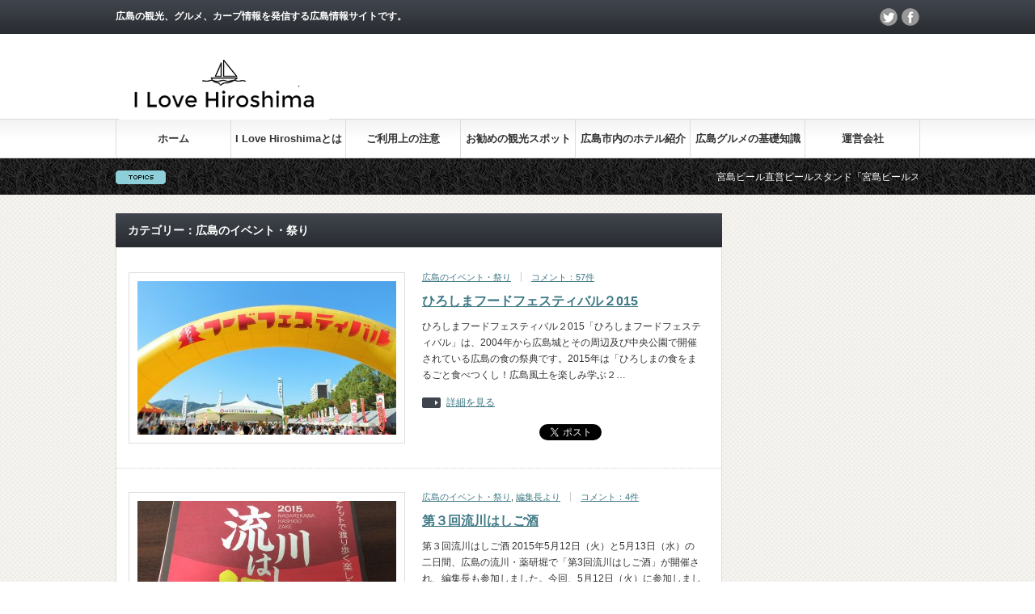

--- FILE ---
content_type: text/html; charset=UTF-8
request_url: http://hiroshimalove.com/archives/category/%E5%BA%83%E5%B3%B6%E3%81%AE%E7%A5%AD%E3%82%8A
body_size: 20139
content:
<!DOCTYPE html PUBLIC "-//W3C//DTD XHTML 1.1//EN" "http://www.w3.org/TR/xhtml11/DTD/xhtml11.dtd">
<!--[if lt IE 9]><html xmlns="http://www.w3.org/1999/xhtml" class="ie"><![endif]-->
<!--[if (gt IE 9)|!(IE)]><!--><html xmlns="http://www.w3.org/1999/xhtml"><!--<![endif]-->
<head profile="http://gmpg.org/xfn/11">
<meta http-equiv="Content-Type" content="text/html; charset=UTF-8" />
<meta http-equiv="X-UA-Compatible" content="IE=edge,chrome=1" />
<meta name="viewport" content="width=device-width" />
<title>広島のイベント・祭り | I Love Hiroshima</title>
<meta name="description" content="広島の観光、グルメ、カープ情報を発信する広島情報サイトです。" />
<link rel="alternate" type="application/rss+xml" title="I Love Hiroshima RSS Feed" href="http://hiroshimalove.com/feed" />
<link rel="alternate" type="application/atom+xml" title="I Love Hiroshima Atom Feed" href="http://hiroshimalove.com/feed/atom" /> 
<link rel="pingback" href="http://hiroshimalove.com/xmlrpc.php" />


 

<!-- All in One SEO Pack 2.3.16 by Michael Torbert of Semper Fi Web Design[508,544] -->
<meta name="robots" content="noindex,follow" />

<link rel="canonical" href="http://hiroshimalove.com/archives/category/%e5%ba%83%e5%b3%b6%e3%81%ae%e7%a5%ad%e3%82%8a" />
<!-- /all in one seo pack -->
<link rel='dns-prefetch' href='//s.w.org' />
<link rel="alternate" type="application/rss+xml" title="I Love Hiroshima &raquo; 広島のイベント・祭り カテゴリーのフィード" href="http://hiroshimalove.com/archives/category/%e5%ba%83%e5%b3%b6%e3%81%ae%e7%a5%ad%e3%82%8a/feed" />
		<script type="text/javascript">
			window._wpemojiSettings = {"baseUrl":"https:\/\/s.w.org\/images\/core\/emoji\/2.3\/72x72\/","ext":".png","svgUrl":"https:\/\/s.w.org\/images\/core\/emoji\/2.3\/svg\/","svgExt":".svg","source":{"concatemoji":"http:\/\/hiroshimalove.com\/wp-includes\/js\/wp-emoji-release.min.js?ver=4.8.25"}};
			!function(t,a,e){var r,i,n,o=a.createElement("canvas"),l=o.getContext&&o.getContext("2d");function c(t){var e=a.createElement("script");e.src=t,e.defer=e.type="text/javascript",a.getElementsByTagName("head")[0].appendChild(e)}for(n=Array("flag","emoji4"),e.supports={everything:!0,everythingExceptFlag:!0},i=0;i<n.length;i++)e.supports[n[i]]=function(t){var e,a=String.fromCharCode;if(!l||!l.fillText)return!1;switch(l.clearRect(0,0,o.width,o.height),l.textBaseline="top",l.font="600 32px Arial",t){case"flag":return(l.fillText(a(55356,56826,55356,56819),0,0),e=o.toDataURL(),l.clearRect(0,0,o.width,o.height),l.fillText(a(55356,56826,8203,55356,56819),0,0),e===o.toDataURL())?!1:(l.clearRect(0,0,o.width,o.height),l.fillText(a(55356,57332,56128,56423,56128,56418,56128,56421,56128,56430,56128,56423,56128,56447),0,0),e=o.toDataURL(),l.clearRect(0,0,o.width,o.height),l.fillText(a(55356,57332,8203,56128,56423,8203,56128,56418,8203,56128,56421,8203,56128,56430,8203,56128,56423,8203,56128,56447),0,0),e!==o.toDataURL());case"emoji4":return l.fillText(a(55358,56794,8205,9794,65039),0,0),e=o.toDataURL(),l.clearRect(0,0,o.width,o.height),l.fillText(a(55358,56794,8203,9794,65039),0,0),e!==o.toDataURL()}return!1}(n[i]),e.supports.everything=e.supports.everything&&e.supports[n[i]],"flag"!==n[i]&&(e.supports.everythingExceptFlag=e.supports.everythingExceptFlag&&e.supports[n[i]]);e.supports.everythingExceptFlag=e.supports.everythingExceptFlag&&!e.supports.flag,e.DOMReady=!1,e.readyCallback=function(){e.DOMReady=!0},e.supports.everything||(r=function(){e.readyCallback()},a.addEventListener?(a.addEventListener("DOMContentLoaded",r,!1),t.addEventListener("load",r,!1)):(t.attachEvent("onload",r),a.attachEvent("onreadystatechange",function(){"complete"===a.readyState&&e.readyCallback()})),(r=e.source||{}).concatemoji?c(r.concatemoji):r.wpemoji&&r.twemoji&&(c(r.twemoji),c(r.wpemoji)))}(window,document,window._wpemojiSettings);
		</script>
		<style type="text/css">
img.wp-smiley,
img.emoji {
	display: inline !important;
	border: none !important;
	box-shadow: none !important;
	height: 1em !important;
	width: 1em !important;
	margin: 0 .07em !important;
	vertical-align: -0.1em !important;
	background: none !important;
	padding: 0 !important;
}
</style>
<link rel='stylesheet' id='tablepress-default-css'  href='http://hiroshimalove.com/wp-content/plugins/tablepress/css/default.min.css?ver=1.8' type='text/css' media='all' />
<script type='text/javascript' src='http://hiroshimalove.com/wp-includes/js/jquery/jquery.js?ver=1.12.4'></script>
<script type='text/javascript' src='http://hiroshimalove.com/wp-includes/js/jquery/jquery-migrate.min.js?ver=1.4.1'></script>
<link rel='https://api.w.org/' href='http://hiroshimalove.com/wp-json/' />

<link rel="stylesheet" href="http://hiroshimalove.com/wp-content/plugins/count-per-day/counter.css" type="text/css" />
	<script type="text/javascript" src="http://maps.google.com/maps/api/js?sensor=false"></script>
	<style type="text/css">
        .entry-content img {max-width: 100000%; /* override */}
    </style> 
	<style>.simplemap img{max-width:none !important;padding:0 !important;margin:0 !important;}.staticmap,.staticmap img{max-width:100% !important;height:auto !important;}.simplemap .simplemap-content{display:none;}</style>

<script type="text/javascript" src="http://hiroshimalove.com/wp-content/themes/gorgeous_tcd013/js/jquery.li-scroller.1.0.js"></script>
<script type="text/javascript">
jQuery(document).ready(function($){
 $("#newslist").liScroll({travelocity: 0.08});
});
</script>


<link rel="stylesheet" href="http://hiroshimalove.com/wp-content/themes/gorgeous_tcd013/style.css?ver=3.7" type="text/css" />
<link rel="stylesheet" href="http://hiroshimalove.com/wp-content/themes/gorgeous_tcd013/comment-style.css?ver=3.7" type="text/css" />

<link rel="stylesheet" media="screen and (min-width:641px)" href="http://hiroshimalove.com/wp-content/themes/gorgeous_tcd013/style_pc.css?ver=3.7" type="text/css" />
<link rel="stylesheet" media="screen and (max-width:640px)" href="http://hiroshimalove.com/wp-content/themes/gorgeous_tcd013/style_sp.css?ver=3.7" type="text/css" />

<link rel="stylesheet" href="http://hiroshimalove.com/wp-content/themes/gorgeous_tcd013/japanese.css?ver=3.7" type="text/css" />

<script type="text/javascript" src="http://hiroshimalove.com/wp-content/themes/gorgeous_tcd013/js/jscript.js?ver=3.7"></script>
<script type="text/javascript" src="http://hiroshimalove.com/wp-content/themes/gorgeous_tcd013/js/scroll.js?ver=3.7"></script>
<script type="text/javascript" src="http://hiroshimalove.com/wp-content/themes/gorgeous_tcd013/js/comment.js?ver=3.7"></script>
<script type="text/javascript" src="http://hiroshimalove.com/wp-content/themes/gorgeous_tcd013/js/rollover.js?ver=3.7"></script>
<!--[if lt IE 9]>
<link id="stylesheet" rel="stylesheet" href="http://hiroshimalove.com/wp-content/themes/gorgeous_tcd013/style_pc.css?ver=3.7" type="text/css" />
<script type="text/javascript" src="http://hiroshimalove.com/wp-content/themes/gorgeous_tcd013/js/ie.js?ver=3.7"></script>
<link rel="stylesheet" href="http://hiroshimalove.com/wp-content/themes/gorgeous_tcd013/ie.css" type="text/css" />
<![endif]-->

<!--[if IE 7]>
<link rel="stylesheet" href="http://hiroshimalove.com/wp-content/themes/gorgeous_tcd013/ie7.css" type="text/css" />
<![endif]-->

<style type="text/css">
body { font-size:15px; }
</style>

<script>
  (function(i,s,o,g,r,a,m){i['GoogleAnalyticsObject']=r;i[r]=i[r]||function(){
  (i[r].q=i[r].q||[]).push(arguments)},i[r].l=1*new Date();a=s.createElement(o),
  m=s.getElementsByTagName(o)[0];a.async=1;a.src=g;m.parentNode.insertBefore(a,m)
  })(window,document,'script','//www.google-analytics.com/analytics.js','ga');

  ga('create', 'UA-56079563-1', 'auto');
  ga('send', 'pageview');

</script>

</head>
<body class=" default">

 <div id="header_wrap">
  <div id="header" class="clearfix">

   <!-- site description -->
   <h1 id="site_description">広島の観光、グルメ、カープ情報を発信する広島情報サイトです。</h1>

   <!-- logo -->
   <h2 id="logo" style="top:57px; left:4px;"><a href=" http://hiroshimalove.com/" title="I Love Hiroshima" data-label="I Love Hiroshima"><img src="http://hiroshimalove.com/wp-content/uploads/tcd-w/logo.png?1764619028" alt="I Love Hiroshima" title="I Love Hiroshima" /></a></h2>

   <!-- global menu -->
   <a href="#" class="menu_button">menu</a>
   <div id="global_menu" class="clearfix">
    <ul id="menu-%e3%83%a1%e3%83%8b%e3%83%a5%e3%83%bc%ef%bc%91" class="menu"><li id="menu-item-30" class="menu-item menu-item-type-custom menu-item-object-custom menu-item-home menu-item-30"><a href="http://hiroshimalove.com/">ホーム</a></li>
<li id="menu-item-51" class="menu-item menu-item-type-post_type menu-item-object-page menu-item-51"><a href="http://hiroshimalove.com/i-love-hiroshima%e3%81%ab%e3%81%a4%e3%81%84%e3%81%a6">I Love Hiroshimaとは</a></li>
<li id="menu-item-54" class="menu-item menu-item-type-post_type menu-item-object-page menu-item-54"><a href="http://hiroshimalove.com/%e5%9b%ba%e5%ae%9a%e3%83%9a%e3%83%bc%e3%82%b8%e3%81%98%e3%82%83%e3%81%91%e3%82%93">ご利用上の注意</a></li>
<li id="menu-item-73" class="menu-item menu-item-type-post_type menu-item-object-page menu-item-has-children menu-item-73"><a href="http://hiroshimalove.com/%e3%81%8a%e5%8b%a7%e3%82%81%e3%81%ae%e8%a6%b3%e5%85%89%e3%82%b9%e3%83%9d%e3%83%83%e3%83%88">お勧めの観光スポット</a>
<ul  class="sub-menu">
	<li id="menu-item-98" class="menu-item menu-item-type-post_type menu-item-object-page menu-item-98"><a href="http://hiroshimalove.com/%e3%81%8a%e5%8b%a7%e3%82%81%e3%81%ae%e8%a6%b3%e5%85%89%e3%82%b9%e3%83%9d%e3%83%83%e3%83%88/%e5%b9%b3%e5%92%8c%e8%a8%98%e5%bf%b5%e5%85%ac%e5%9c%92">平和記念公園</a></li>
	<li id="menu-item-125" class="menu-item menu-item-type-post_type menu-item-object-page menu-item-125"><a href="http://hiroshimalove.com/%e3%81%8a%e5%8b%a7%e3%82%81%e3%81%ae%e8%a6%b3%e5%85%89%e3%82%b9%e3%83%9d%e3%83%83%e3%83%88/%e5%ae%ae%e5%b3%b6">宮島・厳島神社</a></li>
	<li id="menu-item-1079" class="menu-item menu-item-type-post_type menu-item-object-page menu-item-1079"><a href="http://hiroshimalove.com/%e3%81%8a%e5%8b%a7%e3%82%81%e3%81%ae%e8%a6%b3%e5%85%89%e3%82%b9%e3%83%9d%e3%83%83%e3%83%88/%e5%ba%83%e5%b3%b6%e6%9c%ac%e9%80%9a%e5%95%86%e5%ba%97%e8%a1%97">広島本通商店街</a></li>
</ul>
</li>
<li id="menu-item-96" class="menu-item menu-item-type-post_type menu-item-object-page menu-item-96"><a href="http://hiroshimalove.com/%e5%ba%83%e5%b3%b6%e5%b8%82%e5%86%85%e3%81%ae%e3%83%9b%e3%83%86%e3%83%ab20%e9%81%b8">広島市内のホテル紹介</a></li>
<li id="menu-item-97" class="menu-item menu-item-type-post_type menu-item-object-page menu-item-97"><a href="http://hiroshimalove.com/%e5%ba%83%e5%b3%b6%e3%82%b0%e3%83%ab%e3%83%a1%e3%82%ac%e3%82%a4%e3%83%89">広島グルメの基礎知識</a></li>
<li id="menu-item-202" class="menu-item menu-item-type-post_type menu-item-object-page menu-item-202"><a href="http://hiroshimalove.com/%e9%81%8b%e5%96%b6%e4%bc%9a%e7%a4%be%e3%81%ab%e3%81%a4%e3%81%84%e3%81%a6">運営会社</a></li>
</ul>   </div>

   <!-- news ticker -->
      <div id="news_ticker">
        <ul id="newslist">
          <li><a href="http://hiroshimalove.com/archives/2244">宮島ビール直営ビールスタンド「宮島ビールスプラウト」</a></li>
               <li><a href="http://hiroshimalove.com/archives/2210">【380円!!】激安お好み焼き店はコスパも最強だった【お好み焼き 寿々】</a></li>
               <li><a href="http://hiroshimalove.com/archives/2196">広島と夏目漱石を繋ぐ隠れ家</a></li>
               <li><a href="http://hiroshimalove.com/archives/1999">鉄板で食べてほしい本当の広島のお好み焼き</a></li>
               <li><a href="http://hiroshimalove.com/archives/1790">男気溢れる酒屋＆立ち飲み「広島の酒と旨いもの」</a></li>
         </ul>
       </div>
   
   <!-- social button -->
      <ul id="social_link" class="clearfix">
            <li class="twitter"><a class="target_blank" href="https://twitter.com/hiroshimalove39">twitter</a></li>
            <li class="facebook"><a class="target_blank" href="https://www.facebook.com/hiroshimalove">facebook</a></li>
       </ul>
   
   <!-- banner -->
         <div id="header_banner">
         <script async src="//pagead2.googlesyndication.com/pagead/js/adsbygoogle.js"></script>
<!-- ヘッダービッグバナー -->
<ins class="adsbygoogle"
     style="display:inline-block;width:728px;height:90px"
     data-ad-client="ca-pub-1445294894282354"
     data-ad-slot="9913125424"></ins>
<script>
(adsbygoogle = window.adsbygoogle || []).push({});
</script>       </div>
      
  </div><!-- END #header -->
 </div><!-- END #header_wrap -->

 <!-- smartphone banner -->
 
 <div id="contents" class="clearfix">

<div id="main_col">

 
   <h2 class="headline1">カテゴリー：広島のイベント・祭り</h2>

 
 <ul id="post_list" class="clearfix">
    <li class="clearfix">
   <div class="image_area">
    <a class="image" href="http://hiroshimalove.com/archives/2168"><img width="320" height="190" src="http://hiroshimalove.com/wp-content/uploads/2015/10/DSCF1465-320x190.jpg" class="attachment-mid_size size-mid_size wp-post-image" alt="広島フードフェスティバルメインゲート" /></a>
   </div>
   <div class="info">
        <ul class="meta clearfix">
          <li class="post_category"><a href="http://hiroshimalove.com/archives/category/%e5%ba%83%e5%b3%b6%e3%81%ae%e7%a5%ad%e3%82%8a" rel="category tag">広島のイベント・祭り</a></li>          <li class="post_comment"><a href="http://hiroshimalove.com/archives/2168#comments">コメント：57件</a></li>    </ul>
        <h4 class="title"><a href="http://hiroshimalove.com/archives/2168">ひろしまフードフェスティバル２015</a></h4>
    <div class="excerpt">ひろしまフードフェスティバル２015「ひろしまフードフェスティバル」は、2004年から広島城とその周辺及び中央公園で開催されている広島の食の祭典です。2015年は「ひろしまの食をまるごと食べつくし！広島風土を楽しみ学ぶ２…</div>
    <a class="link" href="http://hiroshimalove.com/archives/2168">詳細を見る</a>
    <ul class="bookmark clearfix">
 <li class="social1">
  <iframe src="//www.facebook.com/plugins/like.php?href=http://hiroshimalove.com/archives/2168&amp;width&amp;layout=button_count&amp;action=like&amp;show_faces=false&amp;share=false&amp;height=21" scrolling="no" frameborder="0" style="border:none; overflow:hidden; height:21px;" allowTransparency="true"></iframe>
 </li>
 <li class="social2">
  <a href="https://twitter.com/share" class="twitter-share-button" data-url="http://hiroshimalove.com/archives/2168" data-text="ひろしまフードフェスティバル２015" data-lang="ja">ツイート</a>
  <script>!function(d,s,id){var js,fjs=d.getElementsByTagName(s)[0],p=/^http:/.test(d.location)?'http':'https';if(!d.getElementById(id)){js=d.createElement(s);js.id=id;js.src=p+'://platform.twitter.com/widgets.js';fjs.parentNode.insertBefore(js,fjs);}}(document, 'script', 'twitter-wjs');</script>
 </li>
 <li class="social3"><a href="http://b.hatena.ne.jp/entry/http://hiroshimalove.com/archives/2168" class="hatena-bookmark-button" data-hatena-bookmark-title="ひろしまフードフェスティバル２015" data-hatena-bookmark-layout="standard" title="このエントリーをはてなブックマークに追加"><img src="http://b.st-hatena.com/images/entry-button/button-only.gif" alt="このエントリーをはてなブックマークに追加" width="20" height="20" style="border:none;" /></a><script type="text/javascript" src="http://b.st-hatena.com/js/bookmark_button.js" charset="utf-8" async="async"></script></li>
</ul>   </div>
  </li><!-- END .post_list -->
    <li class="clearfix">
   <div class="image_area">
    <a class="image" href="http://hiroshimalove.com/archives/1868"><img width="320" height="190" src="http://hiroshimalove.com/wp-content/uploads/2015/05/IMG_4961-320x190.jpg" class="attachment-mid_size size-mid_size wp-post-image" alt="第三回流川はしご酒" /></a>
   </div>
   <div class="info">
        <ul class="meta clearfix">
          <li class="post_category"><a href="http://hiroshimalove.com/archives/category/%e5%ba%83%e5%b3%b6%e3%81%ae%e7%a5%ad%e3%82%8a" rel="category tag">広島のイベント・祭り</a>, <a href="http://hiroshimalove.com/archives/category/chiefeditor" rel="category tag">編集長より</a></li>          <li class="post_comment"><a href="http://hiroshimalove.com/archives/1868#comments">コメント：4件</a></li>    </ul>
        <h4 class="title"><a href="http://hiroshimalove.com/archives/1868">第３回流川はしご酒</a></h4>
    <div class="excerpt">第３回流川はしご酒
2015年5月12日（火）と5月13日（水）の二日間、広島の流川・薬研堀で「第3回流川はしご酒」が開催され、編集長も参加しました。今回、5月12日（火）に参加しましたので、その日の様子をご紹介させて…</div>
    <a class="link" href="http://hiroshimalove.com/archives/1868">詳細を見る</a>
    <ul class="bookmark clearfix">
 <li class="social1">
  <iframe src="//www.facebook.com/plugins/like.php?href=http://hiroshimalove.com/archives/1868&amp;width&amp;layout=button_count&amp;action=like&amp;show_faces=false&amp;share=false&amp;height=21" scrolling="no" frameborder="0" style="border:none; overflow:hidden; height:21px;" allowTransparency="true"></iframe>
 </li>
 <li class="social2">
  <a href="https://twitter.com/share" class="twitter-share-button" data-url="http://hiroshimalove.com/archives/1868" data-text="第３回流川はしご酒" data-lang="ja">ツイート</a>
  <script>!function(d,s,id){var js,fjs=d.getElementsByTagName(s)[0],p=/^http:/.test(d.location)?'http':'https';if(!d.getElementById(id)){js=d.createElement(s);js.id=id;js.src=p+'://platform.twitter.com/widgets.js';fjs.parentNode.insertBefore(js,fjs);}}(document, 'script', 'twitter-wjs');</script>
 </li>
 <li class="social3"><a href="http://b.hatena.ne.jp/entry/http://hiroshimalove.com/archives/1868" class="hatena-bookmark-button" data-hatena-bookmark-title="第３回流川はしご酒" data-hatena-bookmark-layout="standard" title="このエントリーをはてなブックマークに追加"><img src="http://b.st-hatena.com/images/entry-button/button-only.gif" alt="このエントリーをはてなブックマークに追加" width="20" height="20" style="border:none;" /></a><script type="text/javascript" src="http://b.st-hatena.com/js/bookmark_button.js" charset="utf-8" async="async"></script></li>
</ul>   </div>
  </li><!-- END .post_list -->
    <li class="clearfix">
   <div class="image_area">
    <a class="image" href="http://hiroshimalove.com/archives/889"><img width="320" height="190" src="http://hiroshimalove.com/wp-content/uploads/2014/11/DSCF9386-320x190.jpg" class="attachment-mid_size size-mid_size wp-post-image" alt="Mazda Design" /></a>
   </div>
   <div class="info">
        <ul class="meta clearfix">
          <li class="post_category"><a href="http://hiroshimalove.com/archives/category/%e5%ba%83%e5%b3%b6%e3%81%ae%e7%a5%ad%e3%82%8a" rel="category tag">広島のイベント・祭り</a></li>          <li class="post_comment">

--- FILE ---
content_type: text/html; charset=utf-8
request_url: https://www.google.com/recaptcha/api2/aframe
body_size: 268
content:
<!DOCTYPE HTML><html><head><meta http-equiv="content-type" content="text/html; charset=UTF-8"></head><body><script nonce="dydiHq8-kZ6Zj6YUp5G2UA">/** Anti-fraud and anti-abuse applications only. See google.com/recaptcha */ try{var clients={'sodar':'https://pagead2.googlesyndication.com/pagead/sodar?'};window.addEventListener("message",function(a){try{if(a.source===window.parent){var b=JSON.parse(a.data);var c=clients[b['id']];if(c){var d=document.createElement('img');d.src=c+b['params']+'&rc='+(localStorage.getItem("rc::a")?sessionStorage.getItem("rc::b"):"");window.document.body.appendChild(d);sessionStorage.setItem("rc::e",parseInt(sessionStorage.getItem("rc::e")||0)+1);localStorage.setItem("rc::h",'1764619032667');}}}catch(b){}});window.parent.postMessage("_grecaptcha_ready", "*");}catch(b){}</script></body></html>

--- FILE ---
content_type: text/plain
request_url: https://www.google-analytics.com/j/collect?v=1&_v=j102&a=680957631&t=pageview&_s=1&dl=http%3A%2F%2Fhiroshimalove.com%2Farchives%2Fcategory%2F%25E5%25BA%2583%25E5%25B3%25B6%25E3%2581%25AE%25E7%25A5%25AD%25E3%2582%258A&ul=en-us%40posix&dt=%E5%BA%83%E5%B3%B6%E3%81%AE%E3%82%A4%E3%83%99%E3%83%B3%E3%83%88%E3%83%BB%E7%A5%AD%E3%82%8A%20%7C%20I%20Love%20Hiroshima&sr=1280x720&vp=1280x720&_u=IEBAAEABAAAAACAAI~&jid=2117842676&gjid=1779859321&cid=1393450889.1764619031&tid=UA-56079563-1&_gid=606747059.1764619031&_r=1&_slc=1&z=2060417852
body_size: -286
content:
2,cG-5NPPZTQRHQ